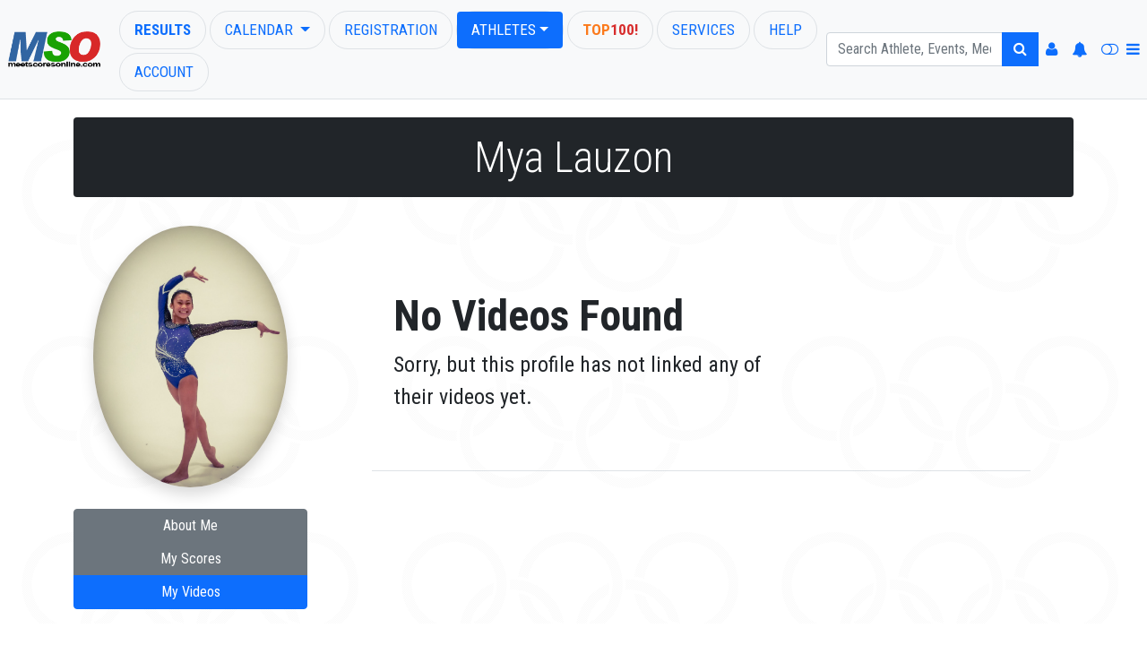

--- FILE ---
content_type: text/css
request_url: https://www3.meetscoresonline.com/Resources/projectFlx/style/intl-mag.002.css
body_size: 21
content:
.row.intlmag-section 
{
	height: 550px;
	background:black url('https://www.intlgymnast.com/templates/thenews/images/style2/header.jpg') no-repeat;
	overflow: hidden;
}